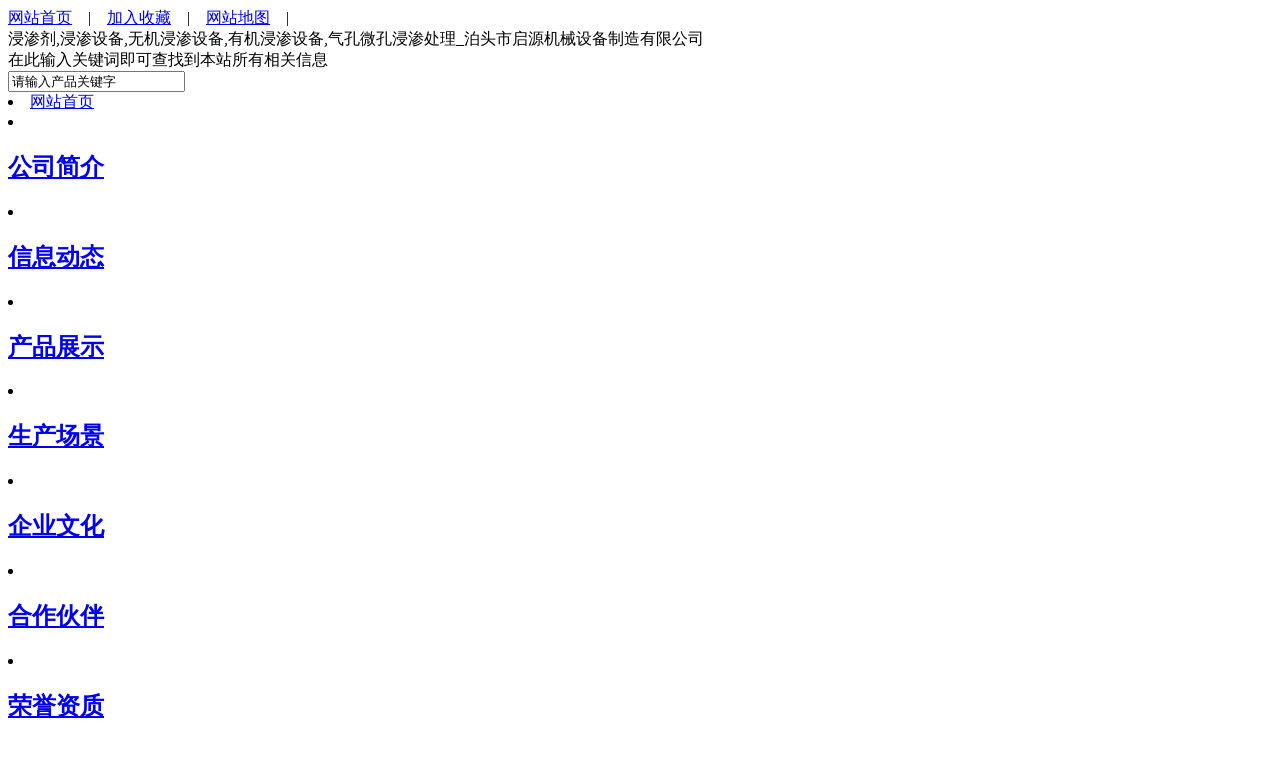

--- FILE ---
content_type: text/html
request_url: http://btyhjs.com/qyzx/qyzx479.html
body_size: 4674
content:
<!DOCTYPE html PUBLIC "-//W3C//DTD XHTML 1.0 Transitional//EN" "http://www.w3.org/TR/xhtml1/DTD/xhtml1-transitional.dtd">
<html xmlns="http://www.w3.org/1999/xhtml">
<head>
<meta http-equiv="Content-Type" content="text/html; charset=utf-8" />
<title>浸渗之后残留固化的浸渗剂如何解决及工艺条件_泊头市启源机械设备制造有限公司</title>
<meta name="keywords" content="浸渗剂" />
<script src="/images/ccss/jquery-1.10.2.min.js"></script>
<meta name="description" content="【一】、浸渗之后残留固化的浸渗剂如何解决 浸渗设备 在浸渗过程中由于没有清洗干净螺纹孔中会残留浸渗剂，固化之后螺纹堵塞，通常我们会采用攻丝的办法解决，但是攻丝会把螺" />
<meta name="mobile-agent" content="format=html5;url=http://btyhjs.com/qyzx/qyzx479_mobi.html">
<meta name="mobile-agent" content="format=xhtml;url=http://btyhjs.com/qyzx/qyzx479_mobi.html">
<link href="/templates/ys20141215/gb2312/images/comeoncss.css" rel="stylesheet" type="text/css" />
<script type="text/javascript" src="/templates/ys20141215/gb2312/images/jquery-1.7.1.min.js"></script>
<script type="text/javascript" src="/templates/ys20141215/gb2312/images/jquery.imageScroller.js"></script>
<link href="/templates/ys20141215/gb2312/images/comeoncss.css" rel="stylesheet" type="text/css" />
<link rel="stylesheet" type="text/css" href="/templates/ys20141215/gb2312/images/jquery.jslides.css" media="screen" />
<script type="text/javascript" src="/templates/ys20141215/gb2312/images/jquery-1.8.0.min.js"></script>
<script type="text/javascript" src="/templates/ys20141215/gb2312/images/jquery.jslides.js"></script>
<script language="javascript" type="text/javascript" src="/skip.js"></script>
</head>
<body>
<div id="top">
	<div id="udi">
        <div id="nhad"><a href="/">网站首页</a>　|　<a href="#" onClick="javascript:window.external.AddFavorite('http://www.btyhjs.com','泊头市启源机械设备制造有限公司');">加入收藏</a>　|　<a href="/sitemap.html">网站地图</a>　|</div>
        <div id="logo1"><div id="logo">浸渗剂,浸渗设备,无机浸渗设备,有机浸渗设备,气孔微孔浸渗处理_泊头市启源机械设备制造有限公司</div>

<div id="ssa">在此输入关键词即可查找到本站所有相关信息<br/>
    <form action="/app_plug/search.php" name="formsearch" id="htssform">
	<input type="hidden" name="pagesize" value="10">
      <input type="hidden" name="kwtype" value="0" />
      <input name="keyword" type="text" value="请输入产品关键字" onClick="this.value='';this.style.color='#a3a3a3'" id="htss-ys" />
      <input type="image" border="0" src="/templates/ys20141215/gb2312/images/soso.jpg" align="absmiddle" >
    </form></div></div>
        <div id="nfteym">
        	<li><a href="/">网站首页</a></li>
            <li><h2><a href="/about.html">公司简介</a></h2></li><li><h2><a href="/news/news.html">信息动态</a></h2></li><li><h2><a name="fcity" href="/products/product.html">产品展示</a></h2></li><li><h2><a href="/qycj.html">生产场景</a></h2></li><li><h2><a href="/qyal.html">企业文化</a></h2></li><li><h2><a href="/qyhb.html">合作伙伴</a></h2></li><li><h2><a href="/qywl.html">荣誉资质</a></h2></li><li><h2><a href="/contact.html">联系我们</a></h2></li>

        </div>
    </div>
</div>
<div id="banner">
	<ul id="slides">
		<li style="background:url('/templates/ys20141215/gb2312/images/banner1.jpg') no-repeat center top"></li>
		<!--<li style="background:url('/templates/ys20141215/gb2312/images/banner2.jpg') no-repeat center top"></li>
<li style="background:url('/templates/ys20141215/gb2312/images/banner0.jpg') no-repeat center top"></li>-->
<li style="background:url('/templates/ys20141215/gb2312/images/banner3.jpg') no-repeat center top"></li>
	</ul>
</div>

<div id="juj">
  <div id="sag">
  	<div id="hkouq">
      <div id="rvltu"><img src="/templates/ys20141215/gb2312/images/rdzx.jpg" /></div>
        <div id="gjq"><a href="/news/news.html">>>更多</a></div>
	
			<div id="usrub">
			<li><a href="/qyjs/qyjs432.html">浸渗剂的封孔范围及渗漏标准</a></li>
<li><a href="/qyzx/qyzx247.html">浸渗设备操作程序同浸渗剂类</a></li>
<li><a href="/qyzx/qyzx160.html">浸渗剂发展历程及浸渗加工的</a></li>
<li><a href="/qyzx/qyzx253.html">浸渗方式的选择同真空浸渗工</a></li>
<li><a href="/qyzx/qyzx704.html">浸渗剂使用中常见的问题分析</a></li>
<li><a href="/qyzx/qyzx671.html">浸渗设备浸渗工艺流程同掌握</a></li>
<li><a href="/qyzx/qyzx709.html">浸渗剂真空加压浸渗与现有条</a></li>

     		 </div>
      </div>
      <div id="wiwy">
	  	<div id="rvltu"><img src="/templates/ys20141215/gb2312/images/qief.jpg" width="65" height="17" /></div>
        <div id="gjq"><a href="/products/product.html">>>更多</a></div>
        <div id="naeiqe">
		<li><a href="/qyhuitei/qyqsjg537.html"><img src="/uploads/211108/100_1H41Lc.jpg" alt="浸渗应用灰铁铸" title="浸渗应用灰铁铸" width="103" height="80" border="0" /></a><br />
       	    <a href="/qyhuitei/qyqsjg537.html">浸渗应用灰铁铸</a></li>
<li><a href="/qyhuitei/qyqsjg536.html"><img src="/uploads/211108/100_1H335I9.jpg" alt="浸渗应用灰铁铸" title="浸渗应用灰铁铸" width="103" height="80" border="0" /></a><br />
       	    <a href="/qyhuitei/qyqsjg536.html">浸渗应用灰铁铸</a></li>
<li><a href="/qyhuitei/qyqsjg535.html"><img src="/uploads/211108/100_1H254O6.jpg" alt="浸渗应用灰铁铸" title="浸渗应用灰铁铸" width="103" height="80" border="0" /></a><br />
       	    <a href="/qyhuitei/qyqsjg535.html">浸渗应用灰铁铸</a></li>
<li><a href="/qyhuitei/qyqsjg534.html"><img src="/uploads/211108/100_1H215335.jpg" alt="浸渗应用灰铁铸" title="浸渗应用灰铁铸" width="103" height="80" border="0" /></a><br />
       	    <a href="/qyhuitei/qyqsjg534.html">浸渗应用灰铁铸</a></li>
<li><a href="/qyhuitei/qyqsjg533.html"><img src="/uploads/211108/100_1H1161c.jpg" alt="浸渗应用灰铁铸" title="浸渗应用灰铁铸" width="103" height="80" border="0" /></a><br />
       	    <a href="/qyhuitei/qyqsjg533.html">浸渗应用灰铁铸</a></li>
<li><a href="/qyhuitei/qyqsjg532.html"><img src="/uploads/211108/100_1H0063Q.jpg" alt="浸渗应用灰铁铸" title="浸渗应用灰铁铸" width="103" height="80" border="0" /></a><br />
       	    <a href="/qyhuitei/qyqsjg532.html">浸渗应用灰铁铸</a></li>

        </div>
		<div id="fhgd"><img src="/templates/ys20141215/gb2312/images/xa400.jpg" width="235" height="49" /> 
         <span>浸渗设备部：杨盛元　13785770000<br/>
　　　　　　杨亚峰　15131730000<br/>
除尘设备部：杨盛元　13785770000<br/>
浸渗技术支持：杨经理  15127760000<br/>
　　　　　　
邮箱：btyh@163.com<br/>
网址：www.btyhjs.com<br/>
地址：河北泊头市西辛店乡北杨庄125号</span>
        </div>
      </div>
  </div>
    
    
    <div id="ufjjd">当前位置：<a href='/'>返回首页</a> > <a href='/news/news.html'>信息动态</a> > <a href='/qyzx/qyzx.html'>公司动态</a> > </div>
    <div id="apke"><span>主要产品：</span>浸渗剂、浸渗设备、无机浸渗设备、有机浸渗设备、气孔微孔浸渗处理<br />
		浸渗设备部：杨盛元　13785770000　杨亚峰　15131730000　浸渗剂部：杨盛元　13785770000　浸渗技术支持：杨经理  15127760000 地址：泊头市西辛店乡北杨庄125号</div>
    <div id="usne">
    	<div id="knyke">
        	<li><h3><a href="/news/news.html">动态中心</a></h3></li>
			<li><h3><a href="/qyzx/qyzx.html">公司动态</a></h3></li><li><h3><a href="/qyjs/qyjs.html">技术文档</a></h3></li><li><h3><a href="/qywt/qywt.html">常见问题</a></h3></li>
        </div>
        <div id="dosou">
        	<form action="/app_plug/search.php" name="formsearch" id="htssform">
			<input type="hidden" name="pagesize" value="10">
              <input type="hidden" name="kwtype" value="0" />
              <input name="keyword" type="text" value="请输入产品关键字" onClick="this.value='';this.style.color='#a3a3a3'" id="htss-ys" />
              <input type="image" border="0" src="/templates/ys20141215/gb2312/images/soso.jpg"  align="absmiddle" >
            </form>
        </div>
    </div>
    <div id="ltuyye">
    	<div id="baido"><h1>浸渗之后残留固化的浸渗剂如何解决及工艺条件</h1></div>
        <div id="wtftj">启源机械  发布时间：2021-08-21</div>
        <div id="yujewk"><p><span style="color: rgb(62, 70, 81); font-family: &quot;Microsoft YaHei&quot;; font-size: 14px;">【一】、浸渗之后残留固化的浸渗剂如何解决</span><br style="padding: 0px; margin: 0px; color: rgb(62, 70, 81); font-family: &quot;Microsoft YaHei&quot;; font-size: 14px; white-space: normal;"/><a href="http://www.btyhjs.com/" style="padding: 0px; margin: 0px; font-size: 14px; text-decoration-line: none; font-family: &quot;Microsoft YaHei&quot;; white-space: normal;">浸渗设备</a><span style="color: rgb(62, 70, 81); font-family: &quot;Microsoft YaHei&quot;; font-size: 14px;">在浸渗过程中由于没有清洗干净螺纹孔中会残留浸渗剂，固化之后螺纹堵塞，通常我们会采用攻丝的办法解决，但是攻丝会把螺纹破坏，不能做到通归通，止归止，这样产品几乎报废。</span><br style="padding: 0px; margin: 0px; color: rgb(62, 70, 81); font-family: &quot;Microsoft YaHei&quot;; font-size: 14px; white-space: normal;"/><span style="color: rgb(62, 70, 81); font-family: &quot;Microsoft YaHei&quot;; font-size: 14px;">将产品浸泡几分钟，然后清洗干净，气具吹一下，干干净净。</span><br style="padding: 0px; margin: 0px; color: rgb(62, 70, 81); font-family: &quot;Microsoft YaHei&quot;; font-size: 14px; white-space: normal;"/><span style="color: rgb(62, 70, 81); font-family: &quot;Microsoft YaHei&quot;; font-size: 14px;">浸渗剂固化后成为热固性的塑料，如果残留在产品螺丝孔中，一般是没有办法除了，我司经历的，成功研制一款非常容易清理固化浸渗剂的清洗剂。</span><br style="padding: 0px; margin: 0px; color: rgb(62, 70, 81); font-family: &quot;Microsoft YaHei&quot;; font-size: 14px; white-space: normal;"/><span style="color: rgb(62, 70, 81); font-family: &quot;Microsoft YaHei&quot;; font-size: 14px;">使用方法采用直接浸泡式：操作简单方便使用时将本剂倒入容器中，然后可在脱除剂中加五公分水封面，作为本品的覆盖层用于防挥发。将需去除浸渗胶的压铸件放入脱除剂中，因胶层厚薄不同，约数分钟或数几钟不等，胶层会自动全部脱除。脱除后用水冲洗干净即可。本剂经使用后，可用滤网，将脱下的浸渗剂滤净，可继续使用多次。</span><br style="padding: 0px; margin: 0px; color: rgb(62, 70, 81); font-family: &quot;Microsoft YaHei&quot;; font-size: 14px; white-space: normal;"/><span style="color: rgb(62, 70, 81); font-family: &quot;Microsoft YaHei&quot;; font-size: 14px;">注意事项1、本剂为溶剂型，具有挥发性和对皮肤不好。为了避免吸入和接触皮肤，操作时应通风和戴防护手套和防护口罩。</span><br style="padding: 0px; margin: 0px; color: rgb(62, 70, 81); font-family: &quot;Microsoft YaHei&quot;; font-size: 14px; white-space: normal;"/><span style="color: rgb(62, 70, 81); font-family: &quot;Microsoft YaHei&quot;; font-size: 14px;">2、使用时不慎接触皮肤，应立即用大量清水和肥皂清洗即可。如有不适请送医。</span><br style="padding: 0px; margin: 0px; color: rgb(62, 70, 81); font-family: &quot;Microsoft YaHei&quot;; font-size: 14px; white-space: normal;"/><span style="color: rgb(62, 70, 81); font-family: &quot;Microsoft YaHei&quot;; font-size: 14px;">3、本剂有的腐蚀性，请操作时保护好自身的。</span><br style="padding: 0px; margin: 0px; color: rgb(62, 70, 81); font-family: &quot;Microsoft YaHei&quot;; font-size: 14px; white-space: normal;"/><span style="color: rgb(62, 70, 81); font-family: &quot;Microsoft YaHei&quot;; font-size: 14px;">【二】、浸渗加工质量管理及容易忽视的工艺条件</span><br style="padding: 0px; margin: 0px; color: rgb(62, 70, 81); font-family: &quot;Microsoft YaHei&quot;; font-size: 14px; white-space: normal;"/><a href="http://www.btyhjs.com/" style="padding: 0px; margin: 0px; font-size: 14px; text-decoration-line: none; font-family: &quot;Microsoft YaHei&quot;; white-space: normal;">浸渗剂</a><span style="color: rgb(62, 70, 81); font-family: &quot;Microsoft YaHei&quot;; font-size: 14px;">浸渗加工看似简单，其实内涵为丰富。浸渗加工是一个系统工程，任何一个工艺条件发生改变，都会对其它条件造成影响。任何环节，任何细小的环节出现纰漏都会导致产品的缺点。特别是在单一品种的大批量生产中，如果一时疏忽，一处疏忽，会造成大量的废品，后果严重。这也是与传统加工所不同的。</span><br style="padding: 0px; margin: 0px; color: rgb(62, 70, 81); font-family: &quot;Microsoft YaHei&quot;; font-size: 14px; white-space: normal;"/><span style="color: rgb(62, 70, 81); font-family: &quot;Microsoft YaHei&quot;; font-size: 14px;">浸渗加工做的时间长了以后，会发现这样的一个特点：“其实浸渗加工真的没有什么好难的，就是创造条件，工艺条件具备，认真执行操作规程，实现生产的和的成品率，并没有什么难的。”话又说回来，难就难在许多厂家，对准备和创造条件不认真，存有侥幸心理，差不多心理，压缩投资省点钱的心理，这些是的心理；在操作做熟了以后，总也没出问题，又会产生浸渗加工不过如此，没有搞的那么麻烦，有了怕麻烦的心理，就产生了“省点事”的心理，这些是操作者的心理。如果，有了省点钱的心理，工人有了“省点事”的心理，这两个“省点”心里，就会导致“废点”或“废一批”。所以，在谈质量管理时，先要纠正的，就是“省点”的心理。</span></p></div>
		<div id="hghdmu">上一篇：<a href='/qyzx/qyzx478.html'>浸渗剂整体真空加压浸渗工艺同工艺流程</a> <br />
						下一篇：<a href='/qyzx/qyzx482.html'>浸渗剂浸渗技术的分类与工艺特点</a> </div>
    </div>
</div>

<div id="efuy">
	<div id="lsdk">
	<div id="uakel">
    	<div id="dinfd">
        	<li><a href="/">网站首页</a></li>
             <li><a href="/about.html">公司简介</a></li><li><a href="/news/news.html">信息动态</a></li><li><a name="fcity" href="/products/product.html">产品展示</a></li><li><a href="/qycj.html">生产场景</a></li><li><a href="/qyal.html">企业文化</a></li><li><a href="/qyhb.html">合作伙伴</a></li><li><a href="/qywl.html">荣誉资质</a></li><li><a href="/contact.html">联系我们</a></li>

        </div>
        <div id="diyypb"><div id="diyypbz">电话：0317-8043399　传真：0317-8343231　邮箱：btyh@163.com　地址：中国.河北省泊头市西辛店乡北杨庄125号<br /> 
浸渗设备部：杨盛元　13785770000　杨亚峰　15131730000　浸渗技术支持：杨经理  15127760000 <br />
泊头市启源机械设备制造有限公司　www.btyhjs.com　　<script src="http://tool.yishangwang.com/tools/eims.js"></script>  </br><img src="/images/cc.jpg" width="50" height="70" align="absmiddle" />备案号：沧公备13090002006013</span><img src="/images/jj.jpg" width="50" height="70" align="absmiddle" /<script type="text/javascript" src="//js.users.51.la/21002129.js"></script>> </div>
 <script type="text/javascript" src="http://121.28.80.66:8089/hbwjww/VieidServlet?webId=f09b6cae0e2ee2b611013a25a5efc92d&width=100&heigth=130"></script>







<script type='text/javascript' language='javascript' src='/images/js/iptongji.js' async='async'></script>
<script src='/app_plug/autohtml.php' type='text/javascript' language='javascript'></script>
</body>
</html>

--- FILE ---
content_type: text/html; charset=utf-8
request_url: http://btyhjs.com/root/ip_tongji_add.php
body_size: 144
content:
<br />
<b>Fatal error</b>:  Call to undefined function resolve() in <b>/www/wwwroot/btyhjs.com4bxa/root/ip_tongji_add.php</b> on line <b>59</b><br />
